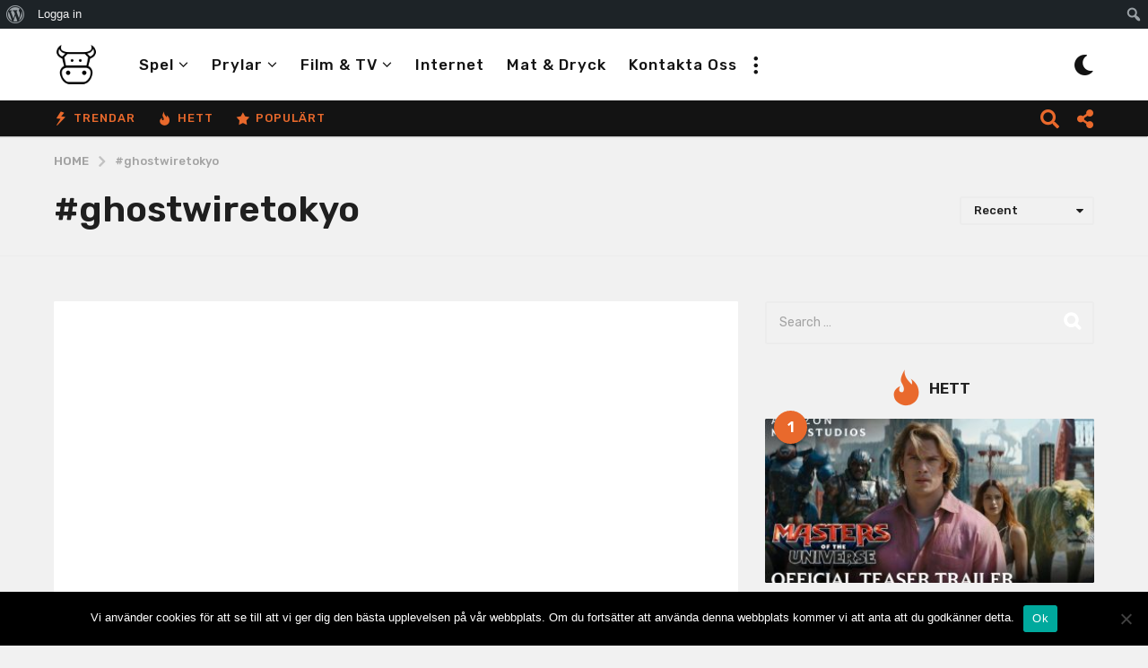

--- FILE ---
content_type: text/css
request_url: https://kobe.se/wp-content/themes/boombox-child/style.css?ver=2.9.9
body_size: 351
content:
/*
Theme Name: Boombox Child Theme
Theme URI: http://boombox.px-lab.com
Template: boombox
Author: Px-Lab
Author URI: https://px-lab.com
Description: Boombox is most powerful and flexible viral and buzz style WordPress theme. Flexible and fully customizable viral magazine theme combined with most powerful Viral content plugin with a ton of snacks and exclusive features and all that packed with dozens of powerful and popular plugins and with top-notch design
Version: 1.0.0
License: GNU General Public License v2.0
License URI: http://www.gnu.org/licenses/gpl-2.0.html
Tags: one-column, two-columns, left-sidebar, right-sidebar, flexible-header, custom-colors, custom-header, custom-background, full-width-template,custom-menu, editor-style, featured-images, featured-image-header, post-formats, sticky-post, theme-options, translation-ready
Text Domain: boombox
*/

/*************** Add your custom css here  ***************/


--- FILE ---
content_type: image/svg+xml
request_url: https://kobe.se/wp-content/plugins/boombox-theme-extensions/boombox-reactions/svg/cute_anime.svg
body_size: 11399
content:
<?xml version="1.0" encoding="utf-8"?>
<!-- Generator: Adobe Illustrator 19.2.1, SVG Export Plug-In . SVG Version: 6.00 Build 0)  -->
<svg version="1.1" id="Layer_1" xmlns="http://www.w3.org/2000/svg" xmlns:xlink="http://www.w3.org/1999/xlink" x="0px" y="0px"
	 viewBox="0 0 52 52" style="enable-background:new 0 0 52 52;" xml:space="preserve">
<style type="text/css">
	.st0{fill:#FFFFFF;}
	.st1{fill:#010101;}
	.st2{fill:#3160AD;}
	.st3{fill:#547FC0;}
</style>
<image style="overflow:visible;" width="94" height="87" xlink:href="[data-uri]
GXRFWHRTb2Z0d2FyZQBBZG9iZSBJbWFnZVJlYWR5ccllPAAAEihJREFUeNrsW1uPHcdxruqec9sb
ucubSEqkJRGUlMCOE9hwnDwkchAgMIIAQV7sFyO/IP8l70GCPPk1QBIgSAILCYIEtmUjkGXBoqwb
bxaX3F2Sy91zmemufFXVc7ikrMAGvMs9xjQ5mHOZnTPzVfVXX1XXEHWjG93oRje60Y1udKMb3ehG
N7rRjW50oxvd6EY3utGNbvyaDl6UCxWRX+hamVkW4X6q4w6y1Ilokqj+/s8of/wQyGai5QOXnTLJ
zTHFz58mPjGkvDtlXukfe0NUxxHsvLlP9X9ep+Ynd0jGj4jiDvHJMfFSZgq7xFv5qb8dUX6rT3l7
JLLTx3EbFM+fonj1NOVxzTysjp0R+LgALrNEzZufUP2965Tu3qZwDmAPtzkMauyXiAdDohCI+gPg
9+RlSz0Tyln3JNMJjFWTNGskD1dEHpyl6rVL1P/jlyicXTo2BuBnDngWqr/zMc3eeJdofYvC6h0O
oynxyio8d5k59gAowzAKsADQ8DTuOkd07goPmLivN9XguJnI/h7lR/skkw1KN09LPHWRBn/2CsUr
68/cAPysQFfAmx/Cw//nAwB6jcLJexxWQRPLq/DsAed9HAiWEHgyRyGu8DeCPSWAmhU1PZHdAfdg
nKSvMSOAueQKn8EIIQmrk8/2JD96RHl/QPmTdYnnrlL/669SvLj6zAzAz8TLd2c0/tsfUk43Ka78
lMPpFQrLqyx1RQkUDt+lMEzFzQngR+wVaf2PL1PSqVKiVK+cHOCpIULGkfg+BryDQcZBuCcSDGNQ
0IMdSQ8D5bsvSnXlCg3+/FXMknjk4PNRg55u79L4779HYeNDDiv3KaxvAKwhpx18D6jCUsOUG5YZ
vDdU6tb4XIG2v2fjeQOdP/UD5Bwk5vmwEAwkHDFDqgFoJwr3YYA1HJPGku9uYXeRaP+yDP/iCxQ/
d+JIvZ+P3NO//V28+j7H9UjhxDrncUV5D1AZ4DN4Pbw7RAVbQQ8OohmF3aMDayClXPCJ7BSj3NUC
ruDre32tPNU08HoEX0V+2pOwoi+n7v33l/D7L8voG1+heOHoqOfIgJf9mvb/+r+JT73N1VkAtLTG
+QHuENwcBlMWxFOKlQMeWAHH66wKRnnegdew6t6O/cE7EAfdvd4383yjHyge8UDR1MJDnG42FIbC
DKv4bv+hNJtjHP5lGX3zK8QaZ34dgG8D6eTvwOmzH3F15iFu7jSnbdxfP+EW4eW5MpDhoME8mhV1
5fYcyjUy7KOpU8gqGxXR4vF6pE0NVnvpFKHsZkEwCPonNk8yZgmMoO/xOTfgHHh/U0lcxpnzHsAH
/9/7vCz91e9BTfUOHfxwFB4/++f3kMh8xPEE5OLaBqe7wGQEaplNCugNAGeNcAGQRXBzlJRNy8BH
q3Hm3ixTD0lqhc8QMQWahWzT1xpFAV+FY6oJjoOqhwbCJlLBQBHH6LmjEpP+Fg4PVM84DCecHsBc
/TWOCDW8fo3Hf/MDY6lftERxLIHXi887E6rf/hh0ck0DKaddsMhQpTbEedWHQtEoqoBnB13My0MD
vTIF6AiPFXSkWke3OeDwatvI3ottwV9X0DW9SeZqhr8VBR1GJJ09bDEDkqbGHrIHFg1LNad7mCTL
Jzks7yCu36D63z5c3JJB6zHNmzeJN25y2EDgqgakXI4ECQyjARQAKK+nBI/HP0wEVZIALGYNm0Gi
a0gxYyibgK9d6ZDLS4+4VNSMKA9lkz2ay8LuUzFJn3T6OJ0pNwV832Be9OH5deYRTruLYH/qDMXp
B1T/+JT0fv8Fu4fDopzD9fhJQ/Vb71PofwKdvuKeNWw8kLLWXaIiFy2Y4o2q74nSCSAJ6uHm6bkP
iPtKCEBa6wWanw7sNYnv/Tv7HtYpr3UWZJsRSkEzpRyjGjWimMdTqkH4mDgJjpD0igeQuSvEo/d4
+o/vLm6RrH7jY9zLLfDnOmY3MNAIifxflGJ0uruXmx5MAEQBUkMANIBkFBO55WZs8MCgglJKwPXM
lS11Yku7LJiqt6sWTeRw2gyBrGF4f+qr6BETRio1tQ6Bw3s5RPD9/SFVp9dIlm5K8x4y6v1XDs3r
w2HSTP3mDQojLXaN2LV60izUEiSqKoTSEFoaQRBVkPUDBVkzp8qCZ9myogNPBtZa87VNPV3dFNAM
8H0/ZenneeDFXqiNCRUuCtxPEcaNft/ihudohkEwZzWpZs/h5Dro8Q7P/umnixdc0/WH8KQt0lqJ
aOWqMVOw07PztJVeYI9G1YxKSDZlAwNYWqTeXymQKeceICmB1DajE/yt04pIawQzTBI93gzmBsR5
cHbbI5yC0tTVPdvynEEsdofeDCoHZlxaRqB9QM37m4emcA4N+Oa7t4lPPoQvIqDuAeFBBstQSf2D
Tt7gQVJYE3uXkwb4nF6yuCSkg2CzeXprhD65wnED+L7MELGNLE7w/Lxq1Jrc0CVga6wx30eGa/Ql
U7xdUpH1M0r/u7kYHj+vyXwEb+/fhcevQFrgNntab9H7z5rysx2XJWjiqkoGH2jSpNISAVDTTAd9
rtfN4102AhELpFQCKhX6Kce1gda8XsrMAegqR2P7G404xWl5yNQOrktzCi3O5T0cvbzKYf0u12/e
WpzgqtMz7z6guD6Db2lQ1ZCHeBeBT5pxUYEWIOvHnq8uVsAnBf5AYFWFowAi0dfj2Y89UDUQL8rb
jGn0/G3JDEEVmRibmLR1Q9bgKxleH6NZ36SnX0+sdEUGfI88rTdCeN+kdOvenG5+lUH2UKgmK7/v
IZoOe+5MKjZUgdib+dTQG3Ket/s3peJe2HpiUTNs1ECegcIIKjd16UPmGxIlfE5OS77p8eT0lU0l
+bnbmaWmSF7z8RpQqQ2pDkIWwVqR1iVDaXbsfhaD4xs41oVZWdLLmuSzCTxzunKjmtUWzy9JUtkU
9KK1273LS+d9mw3cAukyE9/DGDZLCuChBZ199ti5uNBLqXRyyqXU3O7VMbJmAnoPrGoMSdWU04/v
LQbVNP912yQ09/qlxqUlWa9mkVYEcvLKLYVyv1rXYqcgsvWM8prameAqiOav3XsPhpZSDy6fR4Cc
DXCv/yCOiKWsj2cWDA+bS2v4LMUxNDY3JFD8YTAUHu5S/mR3QTx+EFzIxWge79lU1laMUs4trPz/
BopPvT0APLXLrsq7gdr6ARm3hxI/ilV9JuU5pR3YTNI6zc/jjuocZLT251oppQcwQrMgwE9xI42Y
Z/MwOkJ9OF0VPG00fw0FLmcemheA535eauq+98y0fHbALKKjhAySp+rcMj8bFS5vV7J8tSN5tdi8
3RdZ5laWWilygOgRKN1YEI6PXzrn9ztDhNLVInJ6sQReCkRW8bJbFLfG481U/vx9WdCw4g55SaCU
BgpkeW4gLupmvhBywEjsHDafG0/MKmc6Bz7Nf3YuFm4uCNXwSo/yvSUna9COzFSHsMfHlmps0UJT
Rn4MWNkMYA95ikJyNMxsyUW39RSkUpfJVF5rfWZuHC7SsRiOua3P+MwwfRgd77lRjOfjkaxBH0pw
DRdXcDMjZIDJ7t9zlrIMV7zcVKNmNEFRDHO9qQUuKx+IgWtqxJi3dRJTlq06seTLI68D6kbQv3Wj
ZesHMaP4apSvw1LbiiZG4/bTVkj2X2lDhDS+qnhysBjAcy9SvLCB6x5qYxHej/ynMojfprPM10O1
dpsKfUippSvo2iGTSiVSZ74Uj3We58BPKxtpAQXoorLEZkmjvR42E1pDiJRZENpTts7gv6SmH0Qx
xVtrRxrS3i+cWZyycDi1SmnnJMn+nmj7nUwgq8NUC4aFWkQKVysB5eSlXJ5nndrIIda6ZMxQtKIV
Gor3HwzHpmfMcNZU47RkOZIa0T5jjwdmnGDE0uPWCKUtxH4jO93oJNSr4lWSnQVQNW1aXX3xOVzw
KZHJhIJWKFWh9TTXUa9KtvDsxyIdhZDHf3gqvDUrxajXqq9xE5lrryzoRjOAM8O+Ft8/3vCe7FjS
4xs9Xj2e+WCMEFsz94CsbVLypEoKmmvhp5uoTQkisyni0wrFl9YXpyxc/cYpSEjt1u3j9qdaHsYN
9bUI7Bm+CUGTPMgVKan3ifO60oSCrIK0hofWAH+GY2b0GOgp+aatZvr51I0iUzOKHou/g6fXwYwE
yhGjIOd/bEpxbAGoXTzxuGPFB0xMzV5l/xFEwlCq335uQVRN8frB6y/j4i+I3N+WuEp2Q5pTmten
3CoS411dea1Ys/hCEeqxrCDbvsY5ZzHYNmUDmqeAChtPzNvJQNc6xTTosQCdfQZo0axxg6oBQGmi
ZTBxBdX24YDzSROl2HPq4UbXhykMz1C8vLZYS3/Vl8/T7AcXKO1+QHxiIuEE3H6MpCSMcf9QCknx
04VnC2zcs/v3pmBjdaEnpCa7bNTwHOYlhbalqa03eM2hlZRQN0YtjVKY8z6lQZDW09tZ58G2B7vM
+hKGuKDxHsxzmsKJtcOJgYcF+pzrr5wH1VzWdjnSXndVaNSHVyXAG6siIbkERfV6BUYlJcAKbJ4q
Tj0zMZvMXzvtFFphfoLzlW50c7ryQqSBrpQWFPRQAq0aNyU3coV5MNMOM3yxtwuaOS2911984n4W
ostAR+8PLmPyX7AOXZnsSzwBd9vrWRujxjFrrQslGw3w/sDG+UOAH7TlS4OCG8ADahtcWwOUz3L5
nFrQNRibwVhrpWruZsBu2LmxkwIPj499TIy69FWqlppS3q8Ql85ZrFq4LgO24h/U5Ndeocm/7oFY
3+Z4Hje3NIRHDSmMgFcNFWmLQ42X4pVrg6czfdbkiVUDBbVAnif8bZXR5LZXlkv2meVxPUfLX8F6
PKBgtJ1PioHZWvqcjkKlHp9p0BMZg+LX8dX2faixizL809cOxdsPHfj5j/zWOerfexV8rzXCtwD+
OYmDJUpb4PsRcEgTa7HwRWcco2DYaysf5gr4VVHJmgNisvFSFl9SKtp/XnKxvyl9lNqUEzxZy24Y
jSdtD6U2slY261iXxycDiRvw9vFDSfdhj7WXKV7dWKySwc/z+v4fvWiZYPM+aPnOuxzOnpF4dgTw
tXy8pE13LLZop3ApWErFUdyrLavVoJpDKOXbytdQRGOutIssln1Z6Z+eqGRynhfn9LVm0NVArIts
iFPXI0xL/XYMb9+GmnlN+r976dC8/cg8fk45f3KV6B8yNTdB8PU7HE4tSXVqjfKkR3lXqQd0w6Ds
WpGrtHbii9DeQSzzFu1gZKEtw7py6kUHaav27XHBV3ANcCvCiOdP2EeA3kyFR4g302UzX1wB4W9t
S5q8ANuft1l6qJjQEY55P+WPNmn6L+8QLX1IcXWbwxpS28EK531WrQ9dCXkd9AGyzL5+Td6L0z4V
4lc+r6tbcSuVYnwVy0MKTB68rdwrZQELxqy1a8/krOYVUDASBg3l+1uSdlbwN78po299ySqsh9mq
feQPnx18vLL+j49o+p13KF66xWG07R1co2V7Fko7z3ShIoy0OjMjqzdqF1qI5bpz+/AZW+LTPowW
S+mZw4FHchpdwNbSNH5+iKQObI+f4RXVQfpYzial8SWc4oqMvvlF4rXBoffHP/PHLfP2mKbffpvS
3RsUnrvNYfgQN37Cmlwhgyg/UoaIpnrCSL27sRKMMr43moJPdFmxVzn4iCPa8motDFG81h561pqH
TFS5HEmRane8efRQ8g6k4+yqhP5FGv7l79iDaIfJ7c8c+IPg60jXtmn27+9Tc+Mmhee3YIAtCiv6
lPayPlzMWriSiT7nGtnSKF1M1x6xnjjphJLgakNCWwKrtcEn+LOv+uCZPnoJw+X9RwLJiJcvkGye
k/5Xr1DvDz9n5eyjAP2ZA/9ZM6B+47o9zECDO5B1u8yDB6AgcO5oyRpguer58wsaU6e+pqFrpNoW
zqPK1knV67ny5nhqkDFPx9DmUC274Jn6DGbSZaleep76r79EYWN0ZIAfO+B/7iz4yTY1796jdAve
uXkTVrlPfHoGyqmZ+6CUAK/vf7YwkyZpFzY2pZpVki0EjHiGqteep97XXgTlDI4c8GML/GcZoZ0N
6doOpQ92KN+4b6tbsnfPF9R7M+KzyQP35lDIOjQQJJdPUrhwkuLZVaq+emHu3U/XlDrgfwlDHDRI
vv5kJ0C4tPopkJ812AsL/C9jjOMGdDe60Y1udKMb3ehGN7rRjW50oxvd6EY3utGNbnSjG93oRje6
0Y1udONXN/5PgAEAbF7vVXKvvVIAAAAASUVORK5CYII=" transform="matrix(1 0 0 1 -11 -10)">
</image>
<image style="overflow:visible;" width="93" height="87" xlink:href="[data-uri]
GXRFWHRTb2Z0d2FyZQBBZG9iZSBJbWFnZVJlYWR5ccllPAAAEnJJREFUeNrsXFuPHMd1Pqf6MjN7
EZcr7pISSd1MXczIiqA4SF4SJE9RECMOkgfDAfKU/+VcEOQlMOAgD0keggiBbCR2IjuGIMmyJNIi
RYYUL7vcy1y6q06+c0717JJWkMDhLJdAl1Tsme6enunvfPWdS1UvUd/61re+9a1vfetb3/rWt771
rW9961vf+ta3vvWtb33rW9/61rdH1Pg4/zgR+YV/HzNLD/ovCHL7o5sU371FwpHa731GfHpItFwe
nNAkks9nVL62Qbw8ouLik1SiH2cD8HEDO17doeYfLlHa3qX2vZ9ReGZG4Uxkkrs4sSEeoD/wq9N0
mG9ljdK1StKNJSq/fJ7C2grVX/sShVOjY2UAPi5gN9+7Rs13L1G8eZWKL91j4rsUFOClZQA91I59
gagofv5CsdWLkUzGItMJyf4eDDHA3W1Q/OmaFJubVP/ui1R+ZeNYgM+PGvDmX6/R7O8/JBn9F4WT
VzgstcQrJyiMlphCRWmGc6cKbGBpgFP6govBDlzBIKGVMAp4DclpZiL7uyS7O5Qmq5RunBauztLw
Dy9S8cr6IwWeHx3Yn9HsLYAtP6Nic5vDqhCvnmBKAHqsIJcsEUyv9XwgLZG4APBtg7dCpjFgNxU6
AFTjASBGgkT0GQvXBXEZhVVZ4lTS9l1KuyVk65yEpWdo8PuvUHH+iUcCPh812LI7o8lf/gjsu0Rh
9TKHEwMKT6xxahQQIAnWhiE0PAK5qJ8owXjsTMnBD2B0M/OtQqVyo1sOYoZIrTCcLowhEob4Pnxx
TRIUX5lJ2rpD6V5B6e7LUv/6Rap/+7kjB56PEvD4wR2a/N27kI8PAPY2FesbuNOa4l0FFNgOAfSs
BeCgb6nsVQeqx3DQgNXT5OB1Sg56UkFX9uMfLvCa3QgCA1Q6LGpK+0HCMjpGlIz3JN7agv+4INWr
r9Lg9146UuD5yAC/vEWTv32HePQ+F08mCitrHPcKAAB4RgC6nbKkCkwHmgKwgQCO4LV+3npGGtsm
+lscpgrGSTGzHHsLBVv/i6o9boTUGNulHYhgkBQnFdyJpM8Rju68LOUFAP/mi0cGfHkUlp0DPnyH
y81lotFJbu/g/ioFfMzmKKsB9KJVKQF6RTgEtjNdUY0mL2xAzy+eATdNV7oDcB0LAWATDJDapKyX
NuBCY+HlSuJWTQExfTh9BgPpfWrew2iYCg2+/pKRZNHAl4tmebq2Q+NvfZeKZ8DwzVVgs8RpizkM
wOw2gt3Q7CIFY3dRBHaRCC4poncfFNakHdSWhH1R5uMUNgCYsBVORtySCjHgwXnsLxxCM0RqkoRa
aNKmMNyHsx7iMwMpADzJx9x8PJDwzipVbzxFjy3T9XZlv6HxX/w7hbMfcHEKDB+e4Hgzgt370G54
wgKAS+vMhq8Dk0FHhCDoSk/ApGCHTs3VCPiH58mRRzCKMuzAeiWFOiF6FAhXklZFX2UKRlBnjB24
WpBpAfzHKe0jgz2Bfnpd4HB4+p1KyosbC2d7WKRFZ/98GUniFWg4dGQZgN9oOSxHRcdlI0UNrgsD
PCUFvoBPLKZJO5Ugt1qlxAGIvVT4VAUofBv0te5j73pcjETlTLicJC5gOGAvh7qOKNxzgd/QlCEM
G453EvNgCY69BDlu8OSvfvx4Mt1YjtCwfe8SFRtXERqe5Xgb7FmCdExnkBFwUQFXVqvhxcAHs6lo
1ZWaixRsVTFUUySfJ+w0yVwPXdRCLilAVbecI3kYLpYwbuXFArUzIJdkqq+mbiLzCNHTNr5Mw9bd
KxJvn6J0a3+hbA+LAFy302//BOy+xGH9SWBaG8FYxrjZGgxvXYYpSzEYCXaXrTJbNDAHay1AV4Zz
jZuvjd1MNY4PYITaux2r7DzOXYkkYiNEO4JGHTWas+oPQIesIcui2NgpzGNEULBGgHNdWwNBrnDz
9qcLZfpC5MVZ/iluYI906GocHuoJZKV0wAvVcJVnlxTIgUmBe1UFaw68dVyy1mAb59QIFusWgMOX
4rXUoHQtGuxjvxmITHb8OuId5xQNOpjuhka4TqWeLlpaANsjpx0cWFqGeW9R+/H1/3dp+chBn/7N
+xSevYHUfkRpT2sh5ElPUahY+I2TS8ZMNDoxKSnn7FatBrAYHgBVATZwEWTTAJ8ZgJ621Q5jDJKd
Z4aBgaQ+pP0lW+TPOooQI5nGB4v/gzE/D6QZyUTfITteXYXsfErtD288Hkyfa/kHV3EvnyE6XAWD
wKRiTEbCLiw0LedCgYgUdIzn7g4zM7tSsI3FKikKNkneKvCH9rGBX6cEAyUbGTCzSVMJfLUr8MXM
agdskqaBjoEPFyAzHB0laDqOrqxSOHmLZ//0yePjSJu3AfgzWxyeWKWEpIdHmtSYgttNWlSX42+M
7OBO07oBAxdYwtMhctHf5tEL6X47bi6TD2XSmhip01TnaaNHd1gu6nF8yqmsnadFA81lEb4nSWp4
dbzJbMOhFYxK5tWKwhDR5idbFmEuwqGGh+1A249ugb/XrQ4uE9xEBeVVqY5tTunZ8sVWgWZlIBWd
BGB/qePCAc+sd+eYtZ1Nu/NW36uc5NFhI8SNhG1y3NWBekhKYsZtqJM3gJ2yZuuRVp07gqFUwA/h
8Mqe+abHQtPj+9cAxRSwDOGkNFLTENH8pg/lGJU23JpTy6GgAePbJB3DTY9tawCLdgO2QnpZSpYQ
DBw/P8folME2sgs54Bo6JbGQU0tiUSSPGM0VzKGz+nQ1pZckauK1KbU/uH785UXnM3nzHmnsq7mI
llilJQ+dPac0dkVnOQa83XjWeCo6dnLHUJEMpEqMHQ8OFnfDK1nQjnzSLs42f6SSAlwlAM8AvQku
PcR5NHLSIWbVAnL18auoh1F9lzAagji7HD/ZkmMPevzwDoVTE+bhCNIiyhywXTGMWVYsqQnJSlJ5
yHPWYk1bOkngQ8CrvoOxYqzNNRnvnhZlCzh6cij219RJtMrFbnFy5+lOwKuYkihvPRfTOErDWtMZ
kOeJcPzlJV2/B6j2iYdLADs4DqHoWMk2EcHm6FzfrU7lXciHP2f9NeDcEJ0xAh043UCHunQhqLLa
HW0umHVGES2UkWm4RMrVmpy3qjhRLhGLq2CpEyeJmreuLiRef7gho00Q73RxhXLfJcUAziNVb9QU
QI0g+cSssR1Ic+DkcLQyL/Nao/uiGAfyQYC4+x1fMHMgea/NBIpPbDcwyDTa9B/z4qYaHi7Tb2oG
CnWAI5L91md27FtCrnIL4rZExrpOFWQOBz/QvwAq7oDNRZc5pF3pUXJ4J/dBS1lg9JgqFufCpo6L
kH+fHh6U9vulncFbpMcE9Mvbh7xFYS4L7tVvipnuW7Aih3Dp/uc5ULmz3P/ePiXu+jjZPsmxuLtl
E7H82aQgc+CDa2XDBLPZIbPo5IjNRrGPGAVcncjrGwuZTTqCmaNwABUdqoNz9oX5hniO/TyZscoh
/lUQu2kLmZsmVxZxms7tRYtkNA1zZdZ0TAs7WlF0Ne86W8Du3xHs6j6lF2xpAfRd/GfwOuLaxUjM
4kBPySHTaDDOfCgry3DHnHwWkw6kQKPlJJop2vCwUDCSdBrugm4RDrtSs4ciuFKI7hXNMPiMA99d
09bj6fVMWvz7ym5Kr7O2pQgtNL0Wq1bogqX2hJRf3jj+8lL+1nki/cHNDBEM5KUq/K4UcBGaD28D
4D7J8PUVtnaCHEBxIHFe64gY7xr84JkuwsAVGuxrfK0dNbAA3pMuR9KUrNUJV7xvxQGPJj+kq2ps
RLgB7D+1M2wJhmtixENy0O8uUfnVM8ef6XIDjD69niVER7OWcpNzUGfpXURsGqfVJRKU5zPzaiJN
ZJKFgBY8m9zYuHDmhwccq05Eu5T4qHCmG+A6c3fIgL5II6rel/Pvy4bXck2Ebao6T39HyzFkd4V4
pT7+oBfPrVHaG+JH74uVATSlFtxQoWtRRDqGBZcKTQy9WCU2m2OZpB6eh/FMncCmg1UB80BQ17ek
HIRqbGoAB5sqZc2DW1+HwTZqlNIVZ7Dd+O4tywqg6+gcSVjBmc0EfYmqXz0PfX8MkqPi2TUwZCQ0
m/owbTR6SJ4gcackrPKik5Wm4RgJHSitsjUAMJMGlQxilYsZ4NXKU+5mSn/NNIMp9HWj0oOcElt2
uVHQVV4wqGAWjCKJpUoW+5SeTd2p4Wa6IAkJr8bnQ+ze20EyuiblK5sLiVwevqZ/9TSy0lWwfYx7
a8lX2XaLfzRM43kcXas0AAwDXkH34W9gg+EGYCArmTWatojqNSDCCJipIboOsGc4dwYHDSOoxpuh
um6GxHVjFWw0KAOc4b4YSWdl8XIgPNJIZiZpew+nnKPy1Y2FxRgPVV5UA8PpTUD0CclsImG4gtsb
YlCPITGlZHKnLiDRSc5ZMt3Na7d80VC3YlRLvoVPP7PvPiijw6BdfN75BdNuDRtNUtijGZWsAdsI
ShZW+vebnNnCjXogaR9fdApv797FwHuBql8+vzCWP1Smdz+wev1pSMzTtlCTR+qQwO9aV1qxs92L
1uYcAWisdN0WM/RXdfg+lhqzAY7KyZQ5TJXVMAS0K0xJF8ipvEBucO40GfNlZlv268CNt8MAx2pR
EXqwCEnBThqQc4nBtlfq4lII0UTiNlj/2bpUv/Hc4zUxXb/5AhhzipQ9lCbElWJtAg+2q9NqOk01
1sFXxaGv2VKGtqbFvjXgkoeADcaIS4qFimJanlRuOkNZuKiTUTAe+iBwrNw36EIjXRzm0pIAuK70
SnCYMgIxEL/UkP3bN/ETX5HB71z0UsYCFxstJDkqX3qK4v4Wyc5nEk5uUvwct7uKQHGikUztCz71
5osyJ4YEs2ig7Su18gzTgwUvmlfA5zmsxdoplxA0YUo1wC26sDAEj1IUeFvZq6UBB5zqJRtHupg1
bW9JGp/BaZtU/trZo8jRH6KmZ3YM/uhlSpefkLRrfpHCMu58Amel8/aejQLwwvXVh75mj7E2OZA2
BMqMtw62c4MTvAt7VCM+CvQcOFIwWz/LbSE2bZLlRDu+J0ZnO/7jSpc0ITYcI4pah8jf25J4Wwfi
BRl+4zULExe9gPShFxfmc6X/cZ2mb/0LFU9d4eLUaY7bpU0WcMDdxtIdo5Z4dfFPsIkGd5hWVfE1
6SbAWoPXGDPlrN3KCGKFLF9D0dVv2CvzKddUrGYj7ktskCA0REyexoWEJXx2BRbYui3xzgBh4ssy
ePMrVF48dSRLpRdS0emAH//5O5CUHwB0+D5dj36H7amKMJgwsj5dXufLMjTICGU4WBrdpUXCB4Vt
OSgTxyS5aJazyly2pS40zUUsNU7R6poxjLSRaBIc1txpqobH7bOQmBdo9MevUzizvNCIZeGgd8DH
y9s0/ut/o/Dkj7k8vUy8tMJpv6S0GzmsAOhmpjNMOhHMtszN5lKVyvl3pTy32k1MeG3Kc1eddjbZ
p4OnMCyZRW+jPoGh10XSgwP4jrCqT8NEfPc9SXf2KU1fllCdo+GfvjHPPB/7JzHmD3S9fZUm//if
VJz9kIs1Zdo6aDegeKvVuXyypzCaFrmUFsgqnj9bZDP2ecaYDnnQ0IEc8iMu5Ft7YCDamnREJ0gN
gj6VYWtYAnxm2gPYt+9gYJ2ndO1pqd54ngZff/FIwV446IeB1ycxxt/6PoWz15mrT6nYRKRQDTnt
AuNdnFMrOABfVydFfUJLcc9PXERfO5CZL/M5V50ahLhb3Uw1vKi0QIBgsvAwcIUtQdVnS9Pd2whY
1il+9JSUz56jwTd/af5A76N4rPHInjnShTvjP/shpeYGopmfcFiFjJ84iQhuwGkC+u7pekddzYJA
Y+hLmckeX4wa2GbQQWPNawa1TUhBNuwZIp2l0ge6NBoMQ02RpvYMabq3Q9JuUPxwTYrzz9PwT157
pGAfGegPThbrMo3Jt9+Fu7xG4eRNDiOgPYLeL4OaoQNzPnfNMm29YNYi/ByV+ScnX2JU5SWSU31S
eux18CnSzr0lkasjCpsXqLhwmqrf1EfWh48c7CMF/YvA1yelm+9fofan16i4uAssbsKh7QDYJWxL
XSF28MEK6DbNwXUgLWCzTZikBlFHWiK5N5T40QBh3/NUnFun+g8u3FeaPU5/lOGRPKZ+GHyVndl3
PqL28i2K17YB+ha0H6xeVkeqyzmaQ59csWWM6eNG0vaQiheeJy0Sh/UVKn/lzM/N9BzXPz9ybP4g
w1x+ru5Q+mjL/9wI9Jw3Bn5glv/ECIDllep/nEo7zn/n5ViA/r8Z4P9aduhb3/rWt771rW9961vf
+ta3vvWtb33rW9/61re+9a1vfetb3x7P9t8CDACsKe/Q68DD+QAAAABJRU5ErkJggg==" transform="matrix(1 0 0 1 -29 -10)">
</image>
<circle class="st0" cx="14.3" cy="26.2" r="8.9"/>
<g>
	<path class="st1" d="M5.4,25c-0.1,0-0.1,0-0.2,0c-0.4-0.1-0.7-0.5-0.6-1c0.2-0.7,0.4-1.5,0.7-2.1c2-4.1,6.4-6.3,10.8-5.3
		c0.4,0.1,0.7,0.5,0.6,1c-0.1,0.4-0.5,0.7-1,0.6c-3.7-0.8-7.4,1-9,4.4c-0.3,0.6-0.5,1.2-0.6,1.8C6.1,24.7,5.8,25,5.4,25z"/>
</g>
<g>
	<path class="st1" d="M14.4,35.6c-2.8,0-5.5-1.2-7.4-3.4c-0.3-0.3-0.3-0.9,0.1-1.2c0.3-0.3,0.9-0.3,1.2,0.1c2.4,2.8,6.5,3.6,9.8,1.9
		c0.6-0.3,1.1-0.6,1.6-1c0.3-0.3,0.9-0.3,1.2,0.1c0.3,0.3,0.3,0.9-0.1,1.2c-0.6,0.5-1.2,0.9-1.9,1.3C17.4,35.3,15.9,35.6,14.4,35.6z
		"/>
</g>
<ellipse class="st1" cx="15.2" cy="27.2" rx="6.8" ry="7.4"/>
<g>
	<path class="st2" d="M14.8,33.2c-2,0-4-1.3-5.3-3.5c-0.3-0.5-0.1-1.2,0.4-1.5s1.2-0.1,1.5,0.4c1,1.7,2.5,2.6,3.8,2.3
		c1.2-0.3,2.2-1.6,2.4-3.4c0.1-0.6,0.6-1.1,1.3-1c0.6,0.1,1.1,0.6,1,1.3c-0.3,2.7-2,4.8-4.1,5.3C15.5,33.2,15.2,33.2,14.8,33.2z"/>
</g>
<g>
	<path class="st3" d="M15.4,32.4c-2.1,0.2-4.2-1.1-4.9-2.1c-0.2-0.3-0.1-0.7,0.2-0.9c0.3-0.2,0.7-0.1,0.9,0.2
		c0.5,0.8,2.3,1.7,3.7,1.5c1.3-0.2,2.1-1.1,2.5-1.6l0.1-0.1c0.2-0.3,0.7-0.3,1-0.1c0.3,0.2,0.3,0.7,0.1,1l-0.1,0.1
		c-0.5,0.6-1.5,1.8-3.4,2.1C15.5,32.4,15.4,32.4,15.4,32.4z"/>
</g>
<ellipse transform="matrix(3.074225e-002 -0.9995 0.9995 3.074225e-002 -13.0725 34.9133)" class="st0" cx="11.5" cy="24.2" rx="1.2" ry="1.2"/>
<ellipse transform="matrix(5.508055e-002 -0.9985 0.9985 5.508055e-002 -10.2549 47.1097)" class="st0" cx="19.8" cy="29" rx="1.2" ry="1.2"/>
<ellipse class="st0" cx="18.3" cy="24.3" rx="2.5" ry="2.8"/>
<circle class="st0" cx="38.1" cy="26.4" r="8.9"/>
<g>
	<path class="st1" d="M47,26.1c-0.4,0-0.8-0.3-0.8-0.7c-0.1-0.6-0.3-1.2-0.5-1.8c-1.4-3.5-5-5.5-8.7-5c-0.5,0.1-0.9-0.2-0.9-0.7
		s0.2-0.9,0.7-0.9c4.5-0.6,8.8,1.8,10.4,6c0.3,0.7,0.5,1.4,0.6,2.2C47.9,25.7,47.6,26.1,47,26.1C47.1,26.1,47,26.1,47,26.1z"/>
</g>
<g>
	<path class="st1" d="M48.4,23.1c-0.3,0-0.5-0.2-0.6-0.5c-0.2-0.7-0.5-1.4-0.8-2c-0.7-1.3-1.8-2.3-3-3c-0.3-0.2-0.4-0.6-0.2-0.8
		c0.2-0.3,0.6-0.4,0.8-0.2c1.4,0.8,2.6,2,3.5,3.5c0.4,0.7,0.7,1.5,1,2.4c0.1,0.3-0.1,0.7-0.4,0.8C48.5,23.1,48.5,23.1,48.4,23.1z"/>
</g>
<g>
	<path class="st1" d="M3.6,22.2c-0.1,0-0.1,0-0.2,0c-0.3-0.1-0.5-0.4-0.4-0.8c0.2-0.8,0.6-1.6,1-2.3c0.9-1.4,2.1-2.6,3.6-3.4
		c0.3-0.2,0.7,0,0.8,0.3c0.2,0.3,0,0.7-0.3,0.8c-1.3,0.7-2.4,1.7-3.1,2.9c-0.4,0.6-0.7,1.3-0.9,2C4.1,22,3.8,22.2,3.6,22.2z"/>
</g>
<g>
	<path class="st1" d="M38,36c-1.5,0-3-0.4-4.5-1.1c-0.7-0.3-1.3-0.8-1.9-1.3c-0.3-0.3-0.4-0.8-0.1-1.2c0.3-0.3,0.8-0.4,1.2-0.1
		c0.5,0.4,1,0.8,1.6,1c3.3,1.7,7.4,0.9,9.8-1.9c0.3-0.3,0.8-0.4,1.2-0.1c0.3,0.3,0.4,0.8,0.1,1.2C43.4,34.9,40.7,36,38,36z"/>
</g>
<ellipse class="st1" cx="38.3" cy="27.6" rx="6.8" ry="7.4"/>
<g>
	<path class="st2" d="M38.5,33.7c-2,0-4-1.3-5.3-3.5c-0.3-0.5-0.1-1.2,0.4-1.5s1.2-0.1,1.5,0.4c1,1.7,2.5,2.6,3.8,2.3
		c1.2-0.3,2.2-1.6,2.4-3.4c0.1-0.6,0.6-1.1,1.3-1c0.6,0.1,1.1,0.6,1,1.3c-0.3,2.7-2,4.8-4.1,5.3C39.2,33.6,38.9,33.7,38.5,33.7z"/>
</g>
<g>
	<path class="st3" d="M39.1,32.9c-2.1,0.2-4.2-1.1-4.9-2.1c-0.2-0.3-0.1-0.7,0.2-0.9c0.3-0.2,0.7-0.1,0.9,0.2
		c0.5,0.8,2.3,1.7,3.7,1.5c1.3-0.2,2.1-1.1,2.5-1.6l0.1-0.1c0.2-0.3,0.7-0.3,1-0.1c0.3,0.2,0.3,0.7,0.1,1l-0.1,0.1
		C42.1,31.5,41.1,32.7,39.1,32.9C39.1,32.9,39.1,32.9,39.1,32.9z"/>
</g>
<ellipse transform="matrix(0.9985 -5.508055e-002 5.508055e-002 0.9985 -1.5965 2.2765)" class="st0" cx="40.5" cy="30.1" rx="1.2" ry="1.2"/>
<ellipse transform="matrix(0.9995 -3.074225e-002 3.074225e-002 0.9995 -0.7367 1.0844)" class="st0" cx="34.9" cy="24.5" rx="1.2" ry="1.2"/>
<ellipse transform="matrix(0.9985 -5.508055e-002 5.508055e-002 0.9985 -1.5951 1.9237)" class="st0" cx="34.1" cy="29.9" rx="1.9" ry="1.9"/>
<ellipse transform="matrix(0.9985 -5.508055e-002 5.508055e-002 0.9985 -1.6072 0.6893)" class="st0" cx="11.7" cy="29.5" rx="1.9" ry="1.9"/>
<ellipse class="st0" cx="41.4" cy="24.5" rx="2.5" ry="2.8"/>
<g>
	<path class="st1" d="M23,43.2c-2.2,0-3.3-2.5-3.3-2.7c-0.2-0.4,0-0.9,0.4-1.1c0.4-0.2,0.9,0,1.1,0.4c0,0,0.7,1.6,1.8,1.6
		c0.6,0,0.9-0.3,1.3-0.8c0.5-0.5,1-1.2,2-1.2c1.2,0,1.7,0.7,2.1,1.1c0.3,0.4,0.5,0.6,1.4,0.7c1,0,1.1-0.1,1.7-1.2l0.2-0.3
		c0.2-0.4,0.7-0.5,1.1-0.3c0.4,0.2,0.5,0.7,0.3,1.1l-0.2,0.3c-0.7,1.2-1.2,2.1-3.2,2c-1.7,0-2.3-0.8-2.6-1.3
		c-0.3-0.4-0.3-0.4-0.7-0.4c-0.2,0-0.4,0.2-0.8,0.6C25.1,42.4,24.4,43.2,23,43.2z"/>
</g>
</svg>
